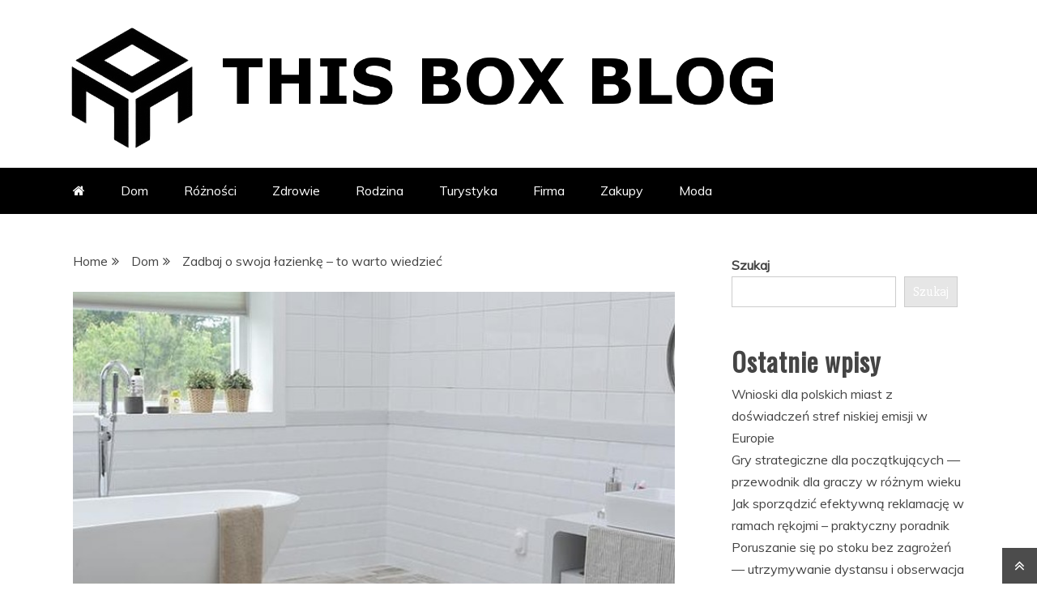

--- FILE ---
content_type: text/html; charset=UTF-8
request_url: https://thisbox.pl/zadbaj-o-swoja-lazienke-to-warto-wiedziec/
body_size: 13265
content:
<!doctype html>
<html lang="pl-PL">
<head>
    <meta charset="UTF-8">
    <meta name="viewport" content="width=device-width, initial-scale=1">
    <link rel="profile" href="https://gmpg.org/xfn/11">

    <title>Zadbaj o swoja łazienkę &#8211; to warto wiedzieć</title>
<meta name='robots' content='max-image-preview:large' />
<link rel='dns-prefetch' href='//fonts.googleapis.com' />
<link rel="alternate" type="application/rss+xml" title=" &raquo; Kanał z wpisami" href="https://thisbox.pl/feed/" />
<link rel="alternate" type="application/rss+xml" title=" &raquo; Kanał z komentarzami" href="https://thisbox.pl/comments/feed/" />
<link rel="alternate" title="oEmbed (JSON)" type="application/json+oembed" href="https://thisbox.pl/wp-json/oembed/1.0/embed?url=https%3A%2F%2Fthisbox.pl%2Fzadbaj-o-swoja-lazienke-to-warto-wiedziec%2F" />
<link rel="alternate" title="oEmbed (XML)" type="text/xml+oembed" href="https://thisbox.pl/wp-json/oembed/1.0/embed?url=https%3A%2F%2Fthisbox.pl%2Fzadbaj-o-swoja-lazienke-to-warto-wiedziec%2F&#038;format=xml" />
<style id='wp-img-auto-sizes-contain-inline-css' type='text/css'>
img:is([sizes=auto i],[sizes^="auto," i]){contain-intrinsic-size:3000px 1500px}
/*# sourceURL=wp-img-auto-sizes-contain-inline-css */
</style>
<style id='wp-emoji-styles-inline-css' type='text/css'>

	img.wp-smiley, img.emoji {
		display: inline !important;
		border: none !important;
		box-shadow: none !important;
		height: 1em !important;
		width: 1em !important;
		margin: 0 0.07em !important;
		vertical-align: -0.1em !important;
		background: none !important;
		padding: 0 !important;
	}
/*# sourceURL=wp-emoji-styles-inline-css */
</style>
<style id='wp-block-library-inline-css' type='text/css'>
:root{--wp-block-synced-color:#7a00df;--wp-block-synced-color--rgb:122,0,223;--wp-bound-block-color:var(--wp-block-synced-color);--wp-editor-canvas-background:#ddd;--wp-admin-theme-color:#007cba;--wp-admin-theme-color--rgb:0,124,186;--wp-admin-theme-color-darker-10:#006ba1;--wp-admin-theme-color-darker-10--rgb:0,107,160.5;--wp-admin-theme-color-darker-20:#005a87;--wp-admin-theme-color-darker-20--rgb:0,90,135;--wp-admin-border-width-focus:2px}@media (min-resolution:192dpi){:root{--wp-admin-border-width-focus:1.5px}}.wp-element-button{cursor:pointer}:root .has-very-light-gray-background-color{background-color:#eee}:root .has-very-dark-gray-background-color{background-color:#313131}:root .has-very-light-gray-color{color:#eee}:root .has-very-dark-gray-color{color:#313131}:root .has-vivid-green-cyan-to-vivid-cyan-blue-gradient-background{background:linear-gradient(135deg,#00d084,#0693e3)}:root .has-purple-crush-gradient-background{background:linear-gradient(135deg,#34e2e4,#4721fb 50%,#ab1dfe)}:root .has-hazy-dawn-gradient-background{background:linear-gradient(135deg,#faaca8,#dad0ec)}:root .has-subdued-olive-gradient-background{background:linear-gradient(135deg,#fafae1,#67a671)}:root .has-atomic-cream-gradient-background{background:linear-gradient(135deg,#fdd79a,#004a59)}:root .has-nightshade-gradient-background{background:linear-gradient(135deg,#330968,#31cdcf)}:root .has-midnight-gradient-background{background:linear-gradient(135deg,#020381,#2874fc)}:root{--wp--preset--font-size--normal:16px;--wp--preset--font-size--huge:42px}.has-regular-font-size{font-size:1em}.has-larger-font-size{font-size:2.625em}.has-normal-font-size{font-size:var(--wp--preset--font-size--normal)}.has-huge-font-size{font-size:var(--wp--preset--font-size--huge)}.has-text-align-center{text-align:center}.has-text-align-left{text-align:left}.has-text-align-right{text-align:right}.has-fit-text{white-space:nowrap!important}#end-resizable-editor-section{display:none}.aligncenter{clear:both}.items-justified-left{justify-content:flex-start}.items-justified-center{justify-content:center}.items-justified-right{justify-content:flex-end}.items-justified-space-between{justify-content:space-between}.screen-reader-text{border:0;clip-path:inset(50%);height:1px;margin:-1px;overflow:hidden;padding:0;position:absolute;width:1px;word-wrap:normal!important}.screen-reader-text:focus{background-color:#ddd;clip-path:none;color:#444;display:block;font-size:1em;height:auto;left:5px;line-height:normal;padding:15px 23px 14px;text-decoration:none;top:5px;width:auto;z-index:100000}html :where(.has-border-color){border-style:solid}html :where([style*=border-top-color]){border-top-style:solid}html :where([style*=border-right-color]){border-right-style:solid}html :where([style*=border-bottom-color]){border-bottom-style:solid}html :where([style*=border-left-color]){border-left-style:solid}html :where([style*=border-width]){border-style:solid}html :where([style*=border-top-width]){border-top-style:solid}html :where([style*=border-right-width]){border-right-style:solid}html :where([style*=border-bottom-width]){border-bottom-style:solid}html :where([style*=border-left-width]){border-left-style:solid}html :where(img[class*=wp-image-]){height:auto;max-width:100%}:where(figure){margin:0 0 1em}html :where(.is-position-sticky){--wp-admin--admin-bar--position-offset:var(--wp-admin--admin-bar--height,0px)}@media screen and (max-width:600px){html :where(.is-position-sticky){--wp-admin--admin-bar--position-offset:0px}}

/*# sourceURL=wp-block-library-inline-css */
</style><style id='wp-block-categories-inline-css' type='text/css'>
.wp-block-categories{box-sizing:border-box}.wp-block-categories.alignleft{margin-right:2em}.wp-block-categories.alignright{margin-left:2em}.wp-block-categories.wp-block-categories-dropdown.aligncenter{text-align:center}.wp-block-categories .wp-block-categories__label{display:block;width:100%}
/*# sourceURL=https://thisbox.pl/wp-includes/blocks/categories/style.min.css */
</style>
<style id='wp-block-heading-inline-css' type='text/css'>
h1:where(.wp-block-heading).has-background,h2:where(.wp-block-heading).has-background,h3:where(.wp-block-heading).has-background,h4:where(.wp-block-heading).has-background,h5:where(.wp-block-heading).has-background,h6:where(.wp-block-heading).has-background{padding:1.25em 2.375em}h1.has-text-align-left[style*=writing-mode]:where([style*=vertical-lr]),h1.has-text-align-right[style*=writing-mode]:where([style*=vertical-rl]),h2.has-text-align-left[style*=writing-mode]:where([style*=vertical-lr]),h2.has-text-align-right[style*=writing-mode]:where([style*=vertical-rl]),h3.has-text-align-left[style*=writing-mode]:where([style*=vertical-lr]),h3.has-text-align-right[style*=writing-mode]:where([style*=vertical-rl]),h4.has-text-align-left[style*=writing-mode]:where([style*=vertical-lr]),h4.has-text-align-right[style*=writing-mode]:where([style*=vertical-rl]),h5.has-text-align-left[style*=writing-mode]:where([style*=vertical-lr]),h5.has-text-align-right[style*=writing-mode]:where([style*=vertical-rl]),h6.has-text-align-left[style*=writing-mode]:where([style*=vertical-lr]),h6.has-text-align-right[style*=writing-mode]:where([style*=vertical-rl]){rotate:180deg}
/*# sourceURL=https://thisbox.pl/wp-includes/blocks/heading/style.min.css */
</style>
<style id='wp-block-latest-posts-inline-css' type='text/css'>
.wp-block-latest-posts{box-sizing:border-box}.wp-block-latest-posts.alignleft{margin-right:2em}.wp-block-latest-posts.alignright{margin-left:2em}.wp-block-latest-posts.wp-block-latest-posts__list{list-style:none}.wp-block-latest-posts.wp-block-latest-posts__list li{clear:both;overflow-wrap:break-word}.wp-block-latest-posts.is-grid{display:flex;flex-wrap:wrap}.wp-block-latest-posts.is-grid li{margin:0 1.25em 1.25em 0;width:100%}@media (min-width:600px){.wp-block-latest-posts.columns-2 li{width:calc(50% - .625em)}.wp-block-latest-posts.columns-2 li:nth-child(2n){margin-right:0}.wp-block-latest-posts.columns-3 li{width:calc(33.33333% - .83333em)}.wp-block-latest-posts.columns-3 li:nth-child(3n){margin-right:0}.wp-block-latest-posts.columns-4 li{width:calc(25% - .9375em)}.wp-block-latest-posts.columns-4 li:nth-child(4n){margin-right:0}.wp-block-latest-posts.columns-5 li{width:calc(20% - 1em)}.wp-block-latest-posts.columns-5 li:nth-child(5n){margin-right:0}.wp-block-latest-posts.columns-6 li{width:calc(16.66667% - 1.04167em)}.wp-block-latest-posts.columns-6 li:nth-child(6n){margin-right:0}}:root :where(.wp-block-latest-posts.is-grid){padding:0}:root :where(.wp-block-latest-posts.wp-block-latest-posts__list){padding-left:0}.wp-block-latest-posts__post-author,.wp-block-latest-posts__post-date{display:block;font-size:.8125em}.wp-block-latest-posts__post-excerpt,.wp-block-latest-posts__post-full-content{margin-bottom:1em;margin-top:.5em}.wp-block-latest-posts__featured-image a{display:inline-block}.wp-block-latest-posts__featured-image img{height:auto;max-width:100%;width:auto}.wp-block-latest-posts__featured-image.alignleft{float:left;margin-right:1em}.wp-block-latest-posts__featured-image.alignright{float:right;margin-left:1em}.wp-block-latest-posts__featured-image.aligncenter{margin-bottom:1em;text-align:center}
/*# sourceURL=https://thisbox.pl/wp-includes/blocks/latest-posts/style.min.css */
</style>
<style id='wp-block-search-inline-css' type='text/css'>
.wp-block-search__button{margin-left:10px;word-break:normal}.wp-block-search__button.has-icon{line-height:0}.wp-block-search__button svg{height:1.25em;min-height:24px;min-width:24px;width:1.25em;fill:currentColor;vertical-align:text-bottom}:where(.wp-block-search__button){border:1px solid #ccc;padding:6px 10px}.wp-block-search__inside-wrapper{display:flex;flex:auto;flex-wrap:nowrap;max-width:100%}.wp-block-search__label{width:100%}.wp-block-search.wp-block-search__button-only .wp-block-search__button{box-sizing:border-box;display:flex;flex-shrink:0;justify-content:center;margin-left:0;max-width:100%}.wp-block-search.wp-block-search__button-only .wp-block-search__inside-wrapper{min-width:0!important;transition-property:width}.wp-block-search.wp-block-search__button-only .wp-block-search__input{flex-basis:100%;transition-duration:.3s}.wp-block-search.wp-block-search__button-only.wp-block-search__searchfield-hidden,.wp-block-search.wp-block-search__button-only.wp-block-search__searchfield-hidden .wp-block-search__inside-wrapper{overflow:hidden}.wp-block-search.wp-block-search__button-only.wp-block-search__searchfield-hidden .wp-block-search__input{border-left-width:0!important;border-right-width:0!important;flex-basis:0;flex-grow:0;margin:0;min-width:0!important;padding-left:0!important;padding-right:0!important;width:0!important}:where(.wp-block-search__input){appearance:none;border:1px solid #949494;flex-grow:1;font-family:inherit;font-size:inherit;font-style:inherit;font-weight:inherit;letter-spacing:inherit;line-height:inherit;margin-left:0;margin-right:0;min-width:3rem;padding:8px;text-decoration:unset!important;text-transform:inherit}:where(.wp-block-search__button-inside .wp-block-search__inside-wrapper){background-color:#fff;border:1px solid #949494;box-sizing:border-box;padding:4px}:where(.wp-block-search__button-inside .wp-block-search__inside-wrapper) .wp-block-search__input{border:none;border-radius:0;padding:0 4px}:where(.wp-block-search__button-inside .wp-block-search__inside-wrapper) .wp-block-search__input:focus{outline:none}:where(.wp-block-search__button-inside .wp-block-search__inside-wrapper) :where(.wp-block-search__button){padding:4px 8px}.wp-block-search.aligncenter .wp-block-search__inside-wrapper{margin:auto}.wp-block[data-align=right] .wp-block-search.wp-block-search__button-only .wp-block-search__inside-wrapper{float:right}
/*# sourceURL=https://thisbox.pl/wp-includes/blocks/search/style.min.css */
</style>
<style id='wp-block-search-theme-inline-css' type='text/css'>
.wp-block-search .wp-block-search__label{font-weight:700}.wp-block-search__button{border:1px solid #ccc;padding:.375em .625em}
/*# sourceURL=https://thisbox.pl/wp-includes/blocks/search/theme.min.css */
</style>
<style id='wp-block-group-inline-css' type='text/css'>
.wp-block-group{box-sizing:border-box}:where(.wp-block-group.wp-block-group-is-layout-constrained){position:relative}
/*# sourceURL=https://thisbox.pl/wp-includes/blocks/group/style.min.css */
</style>
<style id='wp-block-group-theme-inline-css' type='text/css'>
:where(.wp-block-group.has-background){padding:1.25em 2.375em}
/*# sourceURL=https://thisbox.pl/wp-includes/blocks/group/theme.min.css */
</style>
<style id='global-styles-inline-css' type='text/css'>
:root{--wp--preset--aspect-ratio--square: 1;--wp--preset--aspect-ratio--4-3: 4/3;--wp--preset--aspect-ratio--3-4: 3/4;--wp--preset--aspect-ratio--3-2: 3/2;--wp--preset--aspect-ratio--2-3: 2/3;--wp--preset--aspect-ratio--16-9: 16/9;--wp--preset--aspect-ratio--9-16: 9/16;--wp--preset--color--black: #000000;--wp--preset--color--cyan-bluish-gray: #abb8c3;--wp--preset--color--white: #ffffff;--wp--preset--color--pale-pink: #f78da7;--wp--preset--color--vivid-red: #cf2e2e;--wp--preset--color--luminous-vivid-orange: #ff6900;--wp--preset--color--luminous-vivid-amber: #fcb900;--wp--preset--color--light-green-cyan: #7bdcb5;--wp--preset--color--vivid-green-cyan: #00d084;--wp--preset--color--pale-cyan-blue: #8ed1fc;--wp--preset--color--vivid-cyan-blue: #0693e3;--wp--preset--color--vivid-purple: #9b51e0;--wp--preset--gradient--vivid-cyan-blue-to-vivid-purple: linear-gradient(135deg,rgb(6,147,227) 0%,rgb(155,81,224) 100%);--wp--preset--gradient--light-green-cyan-to-vivid-green-cyan: linear-gradient(135deg,rgb(122,220,180) 0%,rgb(0,208,130) 100%);--wp--preset--gradient--luminous-vivid-amber-to-luminous-vivid-orange: linear-gradient(135deg,rgb(252,185,0) 0%,rgb(255,105,0) 100%);--wp--preset--gradient--luminous-vivid-orange-to-vivid-red: linear-gradient(135deg,rgb(255,105,0) 0%,rgb(207,46,46) 100%);--wp--preset--gradient--very-light-gray-to-cyan-bluish-gray: linear-gradient(135deg,rgb(238,238,238) 0%,rgb(169,184,195) 100%);--wp--preset--gradient--cool-to-warm-spectrum: linear-gradient(135deg,rgb(74,234,220) 0%,rgb(151,120,209) 20%,rgb(207,42,186) 40%,rgb(238,44,130) 60%,rgb(251,105,98) 80%,rgb(254,248,76) 100%);--wp--preset--gradient--blush-light-purple: linear-gradient(135deg,rgb(255,206,236) 0%,rgb(152,150,240) 100%);--wp--preset--gradient--blush-bordeaux: linear-gradient(135deg,rgb(254,205,165) 0%,rgb(254,45,45) 50%,rgb(107,0,62) 100%);--wp--preset--gradient--luminous-dusk: linear-gradient(135deg,rgb(255,203,112) 0%,rgb(199,81,192) 50%,rgb(65,88,208) 100%);--wp--preset--gradient--pale-ocean: linear-gradient(135deg,rgb(255,245,203) 0%,rgb(182,227,212) 50%,rgb(51,167,181) 100%);--wp--preset--gradient--electric-grass: linear-gradient(135deg,rgb(202,248,128) 0%,rgb(113,206,126) 100%);--wp--preset--gradient--midnight: linear-gradient(135deg,rgb(2,3,129) 0%,rgb(40,116,252) 100%);--wp--preset--font-size--small: 13px;--wp--preset--font-size--medium: 20px;--wp--preset--font-size--large: 36px;--wp--preset--font-size--x-large: 42px;--wp--preset--spacing--20: 0.44rem;--wp--preset--spacing--30: 0.67rem;--wp--preset--spacing--40: 1rem;--wp--preset--spacing--50: 1.5rem;--wp--preset--spacing--60: 2.25rem;--wp--preset--spacing--70: 3.38rem;--wp--preset--spacing--80: 5.06rem;--wp--preset--shadow--natural: 6px 6px 9px rgba(0, 0, 0, 0.2);--wp--preset--shadow--deep: 12px 12px 50px rgba(0, 0, 0, 0.4);--wp--preset--shadow--sharp: 6px 6px 0px rgba(0, 0, 0, 0.2);--wp--preset--shadow--outlined: 6px 6px 0px -3px rgb(255, 255, 255), 6px 6px rgb(0, 0, 0);--wp--preset--shadow--crisp: 6px 6px 0px rgb(0, 0, 0);}:where(.is-layout-flex){gap: 0.5em;}:where(.is-layout-grid){gap: 0.5em;}body .is-layout-flex{display: flex;}.is-layout-flex{flex-wrap: wrap;align-items: center;}.is-layout-flex > :is(*, div){margin: 0;}body .is-layout-grid{display: grid;}.is-layout-grid > :is(*, div){margin: 0;}:where(.wp-block-columns.is-layout-flex){gap: 2em;}:where(.wp-block-columns.is-layout-grid){gap: 2em;}:where(.wp-block-post-template.is-layout-flex){gap: 1.25em;}:where(.wp-block-post-template.is-layout-grid){gap: 1.25em;}.has-black-color{color: var(--wp--preset--color--black) !important;}.has-cyan-bluish-gray-color{color: var(--wp--preset--color--cyan-bluish-gray) !important;}.has-white-color{color: var(--wp--preset--color--white) !important;}.has-pale-pink-color{color: var(--wp--preset--color--pale-pink) !important;}.has-vivid-red-color{color: var(--wp--preset--color--vivid-red) !important;}.has-luminous-vivid-orange-color{color: var(--wp--preset--color--luminous-vivid-orange) !important;}.has-luminous-vivid-amber-color{color: var(--wp--preset--color--luminous-vivid-amber) !important;}.has-light-green-cyan-color{color: var(--wp--preset--color--light-green-cyan) !important;}.has-vivid-green-cyan-color{color: var(--wp--preset--color--vivid-green-cyan) !important;}.has-pale-cyan-blue-color{color: var(--wp--preset--color--pale-cyan-blue) !important;}.has-vivid-cyan-blue-color{color: var(--wp--preset--color--vivid-cyan-blue) !important;}.has-vivid-purple-color{color: var(--wp--preset--color--vivid-purple) !important;}.has-black-background-color{background-color: var(--wp--preset--color--black) !important;}.has-cyan-bluish-gray-background-color{background-color: var(--wp--preset--color--cyan-bluish-gray) !important;}.has-white-background-color{background-color: var(--wp--preset--color--white) !important;}.has-pale-pink-background-color{background-color: var(--wp--preset--color--pale-pink) !important;}.has-vivid-red-background-color{background-color: var(--wp--preset--color--vivid-red) !important;}.has-luminous-vivid-orange-background-color{background-color: var(--wp--preset--color--luminous-vivid-orange) !important;}.has-luminous-vivid-amber-background-color{background-color: var(--wp--preset--color--luminous-vivid-amber) !important;}.has-light-green-cyan-background-color{background-color: var(--wp--preset--color--light-green-cyan) !important;}.has-vivid-green-cyan-background-color{background-color: var(--wp--preset--color--vivid-green-cyan) !important;}.has-pale-cyan-blue-background-color{background-color: var(--wp--preset--color--pale-cyan-blue) !important;}.has-vivid-cyan-blue-background-color{background-color: var(--wp--preset--color--vivid-cyan-blue) !important;}.has-vivid-purple-background-color{background-color: var(--wp--preset--color--vivid-purple) !important;}.has-black-border-color{border-color: var(--wp--preset--color--black) !important;}.has-cyan-bluish-gray-border-color{border-color: var(--wp--preset--color--cyan-bluish-gray) !important;}.has-white-border-color{border-color: var(--wp--preset--color--white) !important;}.has-pale-pink-border-color{border-color: var(--wp--preset--color--pale-pink) !important;}.has-vivid-red-border-color{border-color: var(--wp--preset--color--vivid-red) !important;}.has-luminous-vivid-orange-border-color{border-color: var(--wp--preset--color--luminous-vivid-orange) !important;}.has-luminous-vivid-amber-border-color{border-color: var(--wp--preset--color--luminous-vivid-amber) !important;}.has-light-green-cyan-border-color{border-color: var(--wp--preset--color--light-green-cyan) !important;}.has-vivid-green-cyan-border-color{border-color: var(--wp--preset--color--vivid-green-cyan) !important;}.has-pale-cyan-blue-border-color{border-color: var(--wp--preset--color--pale-cyan-blue) !important;}.has-vivid-cyan-blue-border-color{border-color: var(--wp--preset--color--vivid-cyan-blue) !important;}.has-vivid-purple-border-color{border-color: var(--wp--preset--color--vivid-purple) !important;}.has-vivid-cyan-blue-to-vivid-purple-gradient-background{background: var(--wp--preset--gradient--vivid-cyan-blue-to-vivid-purple) !important;}.has-light-green-cyan-to-vivid-green-cyan-gradient-background{background: var(--wp--preset--gradient--light-green-cyan-to-vivid-green-cyan) !important;}.has-luminous-vivid-amber-to-luminous-vivid-orange-gradient-background{background: var(--wp--preset--gradient--luminous-vivid-amber-to-luminous-vivid-orange) !important;}.has-luminous-vivid-orange-to-vivid-red-gradient-background{background: var(--wp--preset--gradient--luminous-vivid-orange-to-vivid-red) !important;}.has-very-light-gray-to-cyan-bluish-gray-gradient-background{background: var(--wp--preset--gradient--very-light-gray-to-cyan-bluish-gray) !important;}.has-cool-to-warm-spectrum-gradient-background{background: var(--wp--preset--gradient--cool-to-warm-spectrum) !important;}.has-blush-light-purple-gradient-background{background: var(--wp--preset--gradient--blush-light-purple) !important;}.has-blush-bordeaux-gradient-background{background: var(--wp--preset--gradient--blush-bordeaux) !important;}.has-luminous-dusk-gradient-background{background: var(--wp--preset--gradient--luminous-dusk) !important;}.has-pale-ocean-gradient-background{background: var(--wp--preset--gradient--pale-ocean) !important;}.has-electric-grass-gradient-background{background: var(--wp--preset--gradient--electric-grass) !important;}.has-midnight-gradient-background{background: var(--wp--preset--gradient--midnight) !important;}.has-small-font-size{font-size: var(--wp--preset--font-size--small) !important;}.has-medium-font-size{font-size: var(--wp--preset--font-size--medium) !important;}.has-large-font-size{font-size: var(--wp--preset--font-size--large) !important;}.has-x-large-font-size{font-size: var(--wp--preset--font-size--x-large) !important;}
/*# sourceURL=global-styles-inline-css */
</style>

<style id='classic-theme-styles-inline-css' type='text/css'>
/*! This file is auto-generated */
.wp-block-button__link{color:#fff;background-color:#32373c;border-radius:9999px;box-shadow:none;text-decoration:none;padding:calc(.667em + 2px) calc(1.333em + 2px);font-size:1.125em}.wp-block-file__button{background:#32373c;color:#fff;text-decoration:none}
/*# sourceURL=/wp-includes/css/classic-themes.min.css */
</style>
<link rel='stylesheet' id='refined-blocks-heading-css' href='//fonts.googleapis.com/css?family=Oswald&#038;ver=8774a2d1e80006f3cef4892012110124' type='text/css' media='all' />
<link rel='stylesheet' id='refined-magazine-style-css' href='https://thisbox.pl/wp-content/themes/refined-magazine/style.css?ver=8774a2d1e80006f3cef4892012110124' type='text/css' media='all' />
<style id='refined-magazine-style-inline-css' type='text/css'>
.site-branding h1, .site-branding p.site-title,.ct-dark-mode .site-title a, .site-title, .site-title a, .site-title a:hover, .site-title a:visited:hover { color: #blank; }.ct-dark-mode .site-title a:hover,.site-title a:hover, .site-title a:visited:hover, .ct-dark-mode .site-title a:visited:hover { color: #ffffff; }.ct-dark-mode .site-branding  .site-description, .site-branding  .site-description { color: #ffffff; }.entry-content a, .entry-title a:hover, .related-title a:hover, .posts-navigation .nav-previous a:hover, .post-navigation .nav-previous a:hover, .posts-navigation .nav-next a:hover, .post-navigation .nav-next a:hover, #comments .comment-content a:hover, #comments .comment-author a:hover, .offcanvas-menu nav ul.top-menu li a:hover, .offcanvas-menu nav ul.top-menu li.current-menu-item > a, .error-404-title, #refined-magazine-breadcrumbs a:hover, .entry-content a.read-more-text:hover, a:hover, a:visited:hover, .widget_refined_magazine_category_tabbed_widget.widget ul.ct-nav-tabs li a  { color : #000000; }.candid-refined-post-format, .refined-magazine-featured-block .refined-magazine-col-2 .candid-refined-post-format, .cat-links a,.top-bar,.main-navigation ul li a:hover, .main-navigation ul li.current-menu-item > a, .main-navigation ul li a:hover, .main-navigation ul li.current-menu-item > a, .trending-title, .search-form input[type=submit], input[type="submit"], ::selection, #toTop, .breadcrumbs span.breadcrumb, article.sticky .refined-magazine-content-container, .candid-pagination .page-numbers.current, .candid-pagination .page-numbers:hover, .ct-title-head, .widget-title:before, .widget ul.ct-nav-tabs:before, .widget ul.ct-nav-tabs li.ct-title-head:hover, .widget ul.ct-nav-tabs li.ct-title-head.ui-tabs-active { background-color : #000000; }.candid-refined-post-format, .refined-magazine-featured-block .refined-magazine-col-2 .candid-refined-post-format, blockquote, .search-form input[type="submit"], input[type="submit"], .candid-pagination .page-numbers { border-color : #000000; }.cat-links a:focus{ outline : 1px dashed #000000; }.ct-post-overlay .post-content, .ct-post-overlay .post-content a, .widget .ct-post-overlay .post-content a, .widget .ct-post-overlay .post-content a:visited, .ct-post-overlay .post-content a:visited:hover, .slide-details:hover .cat-links a { color: #fff; }.logo-wrapper-block{background-color : #ffffff; }@media (min-width: 1600px){.ct-boxed #page{max-width : 1500px; }}
/*# sourceURL=refined-magazine-style-inline-css */
</style>
<link rel='stylesheet' id='refined-blocks-style-css' href='https://thisbox.pl/wp-content/themes/refined-blocks/style.css?ver=8774a2d1e80006f3cef4892012110124' type='text/css' media='all' />
<link rel='stylesheet' id='google-fonts-css' href='//fonts.googleapis.com/css?family=Slabo+27px%7CMuli&#038;display=swap&#038;ver=8774a2d1e80006f3cef4892012110124' type='text/css' media='all' />
<link rel='stylesheet' id='font-awesome-css' href='https://thisbox.pl/wp-content/themes/refined-magazine/candidthemes/assets/framework/Font-Awesome/css/font-awesome.min.css?ver=4.7.0' type='text/css' media='all' />
<link rel='stylesheet' id='slick-css-css' href='https://thisbox.pl/wp-content/themes/refined-magazine/candidthemes/assets/framework/slick/slick.css?ver=8774a2d1e80006f3cef4892012110124' type='text/css' media='all' />
<link rel='stylesheet' id='slick-theme-css-css' href='https://thisbox.pl/wp-content/themes/refined-magazine/candidthemes/assets/framework/slick/slick-theme.css?ver=8774a2d1e80006f3cef4892012110124' type='text/css' media='all' />
<script type="text/javascript" src="https://thisbox.pl/wp-includes/js/jquery/jquery.min.js?ver=3.7.1" id="jquery-core-js"></script>
<script type="text/javascript" src="https://thisbox.pl/wp-includes/js/jquery/jquery-migrate.min.js?ver=3.4.1" id="jquery-migrate-js"></script>
<link rel="https://api.w.org/" href="https://thisbox.pl/wp-json/" /><link rel="alternate" title="JSON" type="application/json" href="https://thisbox.pl/wp-json/wp/v2/posts/287" /><link rel="EditURI" type="application/rsd+xml" title="RSD" href="https://thisbox.pl/xmlrpc.php?rsd" />

<link rel="canonical" href="https://thisbox.pl/zadbaj-o-swoja-lazienke-to-warto-wiedziec/" />
<link rel='shortlink' href='https://thisbox.pl/?p=287' />
		<style type="text/css">
					.site-title,
			.site-description {
				position: absolute;
				clip: rect(1px, 1px, 1px, 1px);
			}
        			.site-title a, .site-title{
				color: #blank;
			}
		</style>
		<style type="text/css" id="custom-background-css">
body.custom-background { background-color: #ffffff; }
</style>
	<link rel="icon" href="https://thisbox.pl/wp-content/uploads/2024/10/cropped-FAVI-BLOX-32x32.png" sizes="32x32" />
<link rel="icon" href="https://thisbox.pl/wp-content/uploads/2024/10/cropped-FAVI-BLOX-192x192.png" sizes="192x192" />
<link rel="apple-touch-icon" href="https://thisbox.pl/wp-content/uploads/2024/10/cropped-FAVI-BLOX-180x180.png" />
<meta name="msapplication-TileImage" content="https://thisbox.pl/wp-content/uploads/2024/10/cropped-FAVI-BLOX-270x270.png" />
		<style type="text/css" id="wp-custom-css">
			.logo-wrapper {
  padding-top: 10px;
  padding-bottom: 10px;
}
@media screen and (min-width: 768px) {
  .logo-wrapper {
		width: 80%;}
	
.ct-sidebar-wrapper {
  background: #fff;
  padding: 20px;
}	
.site-main {
  background: #fff;
  padding: 20px;
}			</style>
		</head>
<body class="wp-singular post-template-default single single-post postid-287 single-format-standard custom-background wp-custom-logo wp-embed-responsive wp-theme-refined-magazine wp-child-theme-refined-blocks ct-full-layout ct-sticky-sidebar right-sidebar" itemtype="https://schema.org/Blog" itemscope>
<div id="page" class="site">
            <a class="skip-link screen-reader-text"
           href="#content">Skip to content</a>
                <header id="masthead" class="site-header" itemtype="https://schema.org/WPHeader" itemscope>
                <div class="overlay"></div>
                            <div class="logo-wrapper-block">
                    <div class="container-inner clearfix logo-wrapper-container">
        <div class="logo-wrapper float-left">
            <div class="site-branding">

                <div class="refined-magazine-logo-container">
                    <a href="https://thisbox.pl/" class="custom-logo-link" rel="home"><img width="1500" height="300" src="https://thisbox.pl/wp-content/uploads/2024/10/cropped-BLOX-LOGO.png" class="custom-logo" alt="BLOX LOGO" decoding="async" fetchpriority="high" srcset="https://thisbox.pl/wp-content/uploads/2024/10/cropped-BLOX-LOGO.png 1500w, https://thisbox.pl/wp-content/uploads/2024/10/cropped-BLOX-LOGO-300x60.png 300w, https://thisbox.pl/wp-content/uploads/2024/10/cropped-BLOX-LOGO-1024x205.png 1024w, https://thisbox.pl/wp-content/uploads/2024/10/cropped-BLOX-LOGO-768x154.png 768w, https://thisbox.pl/wp-content/uploads/2024/10/cropped-BLOX-LOGO-1170x234.png 1170w" sizes="(max-width: 1500px) 100vw, 1500px" /></a>                        <p class="site-title"><a href="https://thisbox.pl/"
                                                 rel="home"></a></p>
                                    </div> <!-- refined-magazine-logo-container -->
            </div><!-- .site-branding -->
        </div> <!-- .logo-wrapper -->
                </div> <!-- .container-inner -->
        </div> <!-- .logo-wrapper-block -->
                <div class="refined-magazine-menu-container ">
            <div class="container-inner clearfix">
                <nav id="site-navigation"
                     class="main-navigation" itemtype="https://schema.org/SiteNavigationElement" itemscope>
                    <div class="navbar-header clearfix">
                        <button class="menu-toggle" aria-controls="primary-menu"
                                aria-expanded="false">
                            <span> </span>
                        </button>
                    </div>
                    <ul id="primary-menu" class="nav navbar-nav nav-menu">
                                                    <li class=""><a href="https://thisbox.pl/">
                                    <i class="fa fa-home"></i> </a></li>
                                                <li id="menu-item-8929" class="menu-item menu-item-type-taxonomy menu-item-object-category current-post-ancestor current-menu-parent current-post-parent menu-item-8929"><a href="https://thisbox.pl/category/dom/">Dom</a></li>
<li id="menu-item-8930" class="menu-item menu-item-type-taxonomy menu-item-object-category menu-item-8930"><a href="https://thisbox.pl/category/roznosci/">Różności</a></li>
<li id="menu-item-8931" class="menu-item menu-item-type-taxonomy menu-item-object-category menu-item-8931"><a href="https://thisbox.pl/category/zdrowie/">Zdrowie</a></li>
<li id="menu-item-8932" class="menu-item menu-item-type-taxonomy menu-item-object-category menu-item-8932"><a href="https://thisbox.pl/category/rodzina/">Rodzina</a></li>
<li id="menu-item-8933" class="menu-item menu-item-type-taxonomy menu-item-object-category menu-item-8933"><a href="https://thisbox.pl/category/turystyka/">Turystyka</a></li>
<li id="menu-item-8934" class="menu-item menu-item-type-taxonomy menu-item-object-category menu-item-8934"><a href="https://thisbox.pl/category/firma/">Firma</a></li>
<li id="menu-item-8935" class="menu-item menu-item-type-taxonomy menu-item-object-category menu-item-8935"><a href="https://thisbox.pl/category/zakupy/">Zakupy</a></li>
<li id="menu-item-8936" class="menu-item menu-item-type-taxonomy menu-item-object-category menu-item-8936"><a href="https://thisbox.pl/category/moda/">Moda</a></li>
                    </ul>
                </nav><!-- #site-navigation -->

                            </div> <!-- .container-inner -->
        </div> <!-- refined-magazine-menu-container -->
                </header><!-- #masthead -->
        
    <div id="content" class="site-content">
                <div class="container-inner ct-container-main clearfix">
    <div id="primary" class="content-area">
        <main id="main" class="site-main">

                            <div class="breadcrumbs">
                    <div class='breadcrumbs init-animate clearfix'><div id='refined-magazine-breadcrumbs' class='clearfix'><div role="navigation" aria-label="Breadcrumbs" class="breadcrumb-trail breadcrumbs" itemprop="breadcrumb"><ul class="trail-items" itemscope itemtype="http://schema.org/BreadcrumbList"><meta name="numberOfItems" content="3" /><meta name="itemListOrder" content="Ascending" /><li itemprop="itemListElement" itemscope itemtype="http://schema.org/ListItem" class="trail-item trail-begin"><a href="https://thisbox.pl" rel="home"><span itemprop="name">Home</span></a><meta itemprop="position" content="1" /></li><li itemprop="itemListElement" itemscope itemtype="http://schema.org/ListItem" class="trail-item"><a href="https://thisbox.pl/category/dom/"><span itemprop="name">Dom</span></a><meta itemprop="position" content="2" /></li><li itemprop="itemListElement" itemscope itemtype="http://schema.org/ListItem" class="trail-item trail-end"><span itemprop="name">Zadbaj o swoja łazienkę &#8211; to warto wiedzieć</span><meta itemprop="position" content="3" /></li></ul></div></div></div>                </div>
                                        <article id="post-287" class="post-287 post type-post status-publish format-standard has-post-thumbnail hentry category-dom" itemtype="https://schema.org/CreativeWork" itemscope>
        <div class="refined-magazine-content-container refined-magazine-has-thumbnail">
                    <div class="post-thumb">
                
            <div class="post-thumbnail">
                <img width="700" height="443" src="https://thisbox.pl/wp-content/uploads/2022/07/warto-img-410.jpg" class="attachment-refined-magazine-large-thumb size-refined-magazine-large-thumb wp-post-image" alt="Zadbaj o swoja łazienkę &#8211; to warto wiedzieć" itemprop="image" decoding="async" srcset="https://thisbox.pl/wp-content/uploads/2022/07/warto-img-410.jpg 700w, https://thisbox.pl/wp-content/uploads/2022/07/warto-img-410-300x190.jpg 300w" sizes="(max-width: 700px) 100vw, 700px" />            </div><!-- .post-thumbnail -->

                    </div>
                <div class="refined-magazine-content-area">
            <header class="entry-header">

                <div class="post-meta">
                    <span class="cat-links"><a class="ct-cat-item-3" href="https://thisbox.pl/category/dom/"  rel="category tag">Dom</a> </span>                </div>
                <h1 class="entry-title" itemprop="headline">Zadbaj o swoja łazienkę &#8211; to warto wiedzieć</h1>                    <div class="entry-meta">
                        <span class="posted-on"><i class="fa fa-calendar"></i><a href="https://thisbox.pl/zadbaj-o-swoja-lazienke-to-warto-wiedziec/" rel="bookmark"><time class="entry-date published updated" datetime="2022-07-25T00:05:05+02:00">2022-07-25</time></a></span>                    </div><!-- .entry-meta -->
                            </header><!-- .entry-header -->


            <div class="entry-content">
                <p>Dom to miejsce, do którego wracamy, by móc złapać oddech po całym dniu pracy i spędzić czas w gronie bliskich osób. Do stworzenia takiej oazy, konieczne jest, aby wcześniej dom właściwie urządzić, a później dbać o utrzymanie porządku i regularne sprzątanie. <a href="https://sklepbialysaibaba.pl/srodki-czystosci-z-nanosrebrem-36">Nanomax</a> niewątpliwie nam w tym pomoże.</p>
<h2>Dlaczego warto utrzymywać porządek w łazience?</h2>
<p>Łazienka jest wnętrzem, gdzie odprężamy się i każdego dnia dbamy o własną higienę oraz pielęgnujemy ciało i włosy. To dlatego musi panować względny ład i porządek. Stosowanie dedykowanych preparatów, jak chociażby Nanomax pozwoli usunąć brud oraz wszystkie bakterie i zarazki, pojawiających się w na ścianach, podłogach i sprzętach łazienkowych. Najwięcej wirusów znajdziesz na powierzchni umywalki, brodzika, wanny oraz WC. Tylko jeżeli wiesz, jak zadbać o ich czystość, kąpiel czy mycie zębów mają szansę odbywać się w pełnej higienie i czystości.</p>
<p>Podstawową kwestią przy sprzątaniu łazienki jest systematyczne i dokładne mycie oraz dezynfekcja armatury łazienkowej. przy porządkach najlepiej sięgać po preparaty na zawierających chlor, które uporają się z największymi zanieczyszczeniami. Grzybów, które też bardzo często pojawiają się w łazience, można się pozbyć z pomocą regularnego wietrzenia pomieszczenia, niezbędne jest także dbanie o czystość kratek wentylacyjnych.</p>
<h3>Czyszczenie toalety – w jaki sposób zrobić to najlepiej?</h3>
<p>Muszla klozetowa powinna być czyszczona raz na dwa dni – dzięki temu pozbędziesz się wszystkich zarazków i bakterii, które tak licznie się na niej zbierają. Nanomax poradzi sobie z takim wyzwaniem najlepiej oraz zagwarantuje bezpieczeństwo na najwyższym poziomie. Produkt dobrze jest wlewać do muszli pod koniec dnia – dzięki temu będzie pracował przez całą noc. Dla wzmocnienia ochrony poleca się stosowanie kostek albo żeli, które usuwają znacznie więcej bakterii i zapewniają przyjemny zapach.</p>
<p>Dla jeszcze większego porządku i mniejszej ilości niebezpiecznych drobnoustrojów, trzeba koniecznie zamykać klapę, zanim spuścisz wodę w toalecie. Pozwoli to zminimalizować ryzyko przedostawania się bakterii kałowych, zarazków oraz wirusów do dalszych części pomieszczenia. Groźne zanieczyszczenia mogą osiąść nie tylko na ścianie albo podłodze, ale także na ręcznikach, szczoteczkach do zębów oraz używanych kosmetykach.</p>
<h3>Poznaj sposoby na czystą i higieniczną łazienkę</h3>
<p>W celu zapewnienia maksymalnego poziomu higieny trzeba codziennie myć całą łazienkę. Codzienne porządki w łazience mogą okazać się jednak dość czasochłonne, ale do codziennych zabrudzeń wystarczające będzie spłukiwanie gorącą wodą &#8211; pomoże to pozbyć się śladów z mydła czy fragmentów naskórka. W celu pozbycia się zarazków i większych zabrudzeń, trzeba środka czyszczącego co najmniej dwukrotnie w ciągu tygodnia.</p>

                            </div>
            <!-- .entry-content -->

            <footer class="entry-footer">
                            </footer><!-- .entry-footer -->

                    </div> <!-- .refined-magazine-content-area -->
    </div> <!-- .refined-magazine-content-container -->
</article><!-- #post-287 -->

	<nav class="navigation post-navigation" aria-label="Wpisy">
		<h2 class="screen-reader-text">Nawigacja wpisu</h2>
		<div class="nav-links"><div class="nav-previous"><a href="https://thisbox.pl/karnozyna-w-treningu-sportowca-czy-oplaca-sie-ja-wlaczyc-do-suplementacji/" rel="prev">Karnozyna w treningu sportowca – czy opłaca się ją włączyć do suplementacji?</a></div><div class="nav-next"><a href="https://thisbox.pl/w-jaki-sposob-radzic-sobie-z-hemoroidami-w-czasie-podrozy/" rel="next">W jaki sposób radzić sobie z hemoroidami w czasie podróży?</a></div></div>
	</nav>                <div class="related-pots-block">
                                            <h2 class="widget-title">
                            POWIĄZANE POSTY                        </h2>
                                        <ul class="related-post-entries clearfix">
                                                    <li>
                                                                    <figure class="widget-image">
                                        <a href="https://thisbox.pl/organiczne-wlokna-w-sypialni-korzysci-dla-skory-i-srodowiska/">
                                            <img width="350" height="220" src="https://thisbox.pl/wp-content/uploads/2025/12/przescieradlo2-350x220.jpg" class="attachment-refined-magazine-small-thumb size-refined-magazine-small-thumb wp-post-image" alt="Organiczne włókna w sypialni – korzyści dla skóry i środowiska" decoding="async" />                                        </a>
                                    </figure>
                                                                <div class="featured-desc">
                                    <h2 class="related-title">
                                        <a href="https://thisbox.pl/organiczne-wlokna-w-sypialni-korzysci-dla-skory-i-srodowiska/">
                                            Organiczne włókna w sypialni – korzyści dla skóry i środowiska                                        </a>
                                    </h2>
                                    <div class="entry-meta">
                                        <span class="posted-on"><i class="fa fa-calendar"></i><a href="https://thisbox.pl/organiczne-wlokna-w-sypialni-korzysci-dla-skory-i-srodowiska/" rel="bookmark"><time class="entry-date published" datetime="2025-12-21T11:53:49+01:00" itemprop="datePublished">2025-12-21</time><time class="updated" datetime="2025-12-12T12:06:18+01:00" itemprop="dateModified">2025-12-12</time></a></span>                                    </div><!-- .entry-meta -->
                                </div>
                            </li>
                                                    <li>
                                                                <div class="featured-desc">
                                    <h2 class="related-title">
                                        <a href="https://thisbox.pl/co-to-jest-epitet-i-jakie-wyrozniamy-jego-typy/">
                                            Co to jest epitet i jakie wyróżniamy jego typy                                        </a>
                                    </h2>
                                    <div class="entry-meta">
                                        <span class="posted-on"><i class="fa fa-calendar"></i><a href="https://thisbox.pl/co-to-jest-epitet-i-jakie-wyrozniamy-jego-typy/" rel="bookmark"><time class="entry-date published updated" datetime="2025-10-24T08:19:24+02:00">2025-10-24</time></a></span>                                    </div><!-- .entry-meta -->
                                </div>
                            </li>
                                                    <li>
                                                                <div class="featured-desc">
                                    <h2 class="related-title">
                                        <a href="https://thisbox.pl/oferta-pracy-dla-niani-internauci-smieja-sie-z-proponowanej-placy/">
                                            Oferta pracy dla niani &#8211; internauci śmieją się z proponowanej płacy                                        </a>
                                    </h2>
                                    <div class="entry-meta">
                                        <span class="posted-on"><i class="fa fa-calendar"></i><a href="https://thisbox.pl/oferta-pracy-dla-niani-internauci-smieja-sie-z-proponowanej-placy/" rel="bookmark"><time class="entry-date published updated" datetime="2025-10-20T04:16:54+02:00">2025-10-20</time></a></span>                                    </div><!-- .entry-meta -->
                                </div>
                            </li>
                                            </ul>
                </div> <!-- .related-post-block -->
                
        </main><!-- #main -->
    </div><!-- #primary -->


<aside id="secondary" class="widget-area" itemtype="https://schema.org/WPSideBar" itemscope>
    <div class="ct-sidebar-wrapper">
	<div class="sidebar-widget-container"><section id="block-2" class="widget widget_block widget_search"><form role="search" method="get" action="https://thisbox.pl/" class="wp-block-search__button-outside wp-block-search__text-button wp-block-search"    ><label class="wp-block-search__label" for="wp-block-search__input-1" >Szukaj</label><div class="wp-block-search__inside-wrapper" ><input class="wp-block-search__input" id="wp-block-search__input-1" placeholder="" value="" type="search" name="s" required /><button aria-label="Szukaj" class="wp-block-search__button wp-element-button" type="submit" >Szukaj</button></div></form></section></div> <div class="sidebar-widget-container"><section id="block-3" class="widget widget_block">
<div class="wp-block-group"><div class="wp-block-group__inner-container is-layout-flow wp-block-group-is-layout-flow">
<h2 class="wp-block-heading">Ostatnie wpisy</h2>


<ul class="wp-block-latest-posts__list wp-block-latest-posts"><li><a class="wp-block-latest-posts__post-title" href="https://thisbox.pl/wnioski-dla-polskich-miast-z-doswiadczen-stref-niskiej-emisji-w-europie/">Wnioski dla polskich miast z doświadczeń stref niskiej emisji w Europie</a></li>
<li><a class="wp-block-latest-posts__post-title" href="https://thisbox.pl/gry-strategiczne-dla-poczatkujacych-przewodnik-dla-graczy-w-roznym-wieku/">Gry strategiczne dla początkujących — przewodnik dla graczy w różnym wieku</a></li>
<li><a class="wp-block-latest-posts__post-title" href="https://thisbox.pl/jak-sporzadzic-efektywna-reklamacje-w-ramach-rekojmi-praktyczny-poradnik/">Jak sporządzić efektywną reklamację w ramach rękojmi &#8211; praktyczny poradnik</a></li>
<li><a class="wp-block-latest-posts__post-title" href="https://thisbox.pl/poruszanie-sie-po-stoku-bez-zagrozen-utrzymywanie-dystansu-i-obserwacja-otoczenia/">Poruszanie się po stoku bez zagrożeń — utrzymywanie dystansu i obserwacja otoczenia</a></li>
<li><a class="wp-block-latest-posts__post-title" href="https://thisbox.pl/sloneczne-barwy-na-talerzu-kilka-produktow-bogatych-w-karotenoidy-i-ich-znaczenie/">Słoneczne barwy na talerzu — kilka produktów bogatych w karotenoidy i ich znaczenie</a></li>
</ul></div></div>
</section></div> <div class="sidebar-widget-container"><section id="block-5" class="widget widget_block">
<div class="wp-block-group"><div class="wp-block-group__inner-container is-layout-flow wp-block-group-is-layout-flow"></div></div>
</section></div> <div class="sidebar-widget-container"><section id="block-6" class="widget widget_block">
<div class="wp-block-group"><div class="wp-block-group__inner-container is-layout-flow wp-block-group-is-layout-flow">
<h2 class="wp-block-heading">Kategorie</h2>


<ul class="wp-block-categories-list wp-block-categories">	<li class="cat-item cat-item-1"><a href="https://thisbox.pl/category/bez-kategorii/">Bez kategorii</a>
</li>
	<li class="cat-item cat-item-3"><a href="https://thisbox.pl/category/dom/">Dom</a>
</li>
	<li class="cat-item cat-item-4"><a href="https://thisbox.pl/category/firma/">Firma</a>
</li>
	<li class="cat-item cat-item-5"><a href="https://thisbox.pl/category/moda/">Moda</a>
</li>
	<li class="cat-item cat-item-6"><a href="https://thisbox.pl/category/rodzina/">Rodzina</a>
</li>
	<li class="cat-item cat-item-7"><a href="https://thisbox.pl/category/roznosci/">Różności</a>
</li>
	<li class="cat-item cat-item-8"><a href="https://thisbox.pl/category/turystyka/">Turystyka</a>
</li>
	<li class="cat-item cat-item-50"><a href="https://thisbox.pl/category/uroda/">Uroda</a>
</li>
	<li class="cat-item cat-item-9"><a href="https://thisbox.pl/category/zakupy/">Zakupy</a>
</li>
	<li class="cat-item cat-item-10"><a href="https://thisbox.pl/category/zdrowie/">Zdrowie</a>
</li>
</ul></div></div>
</section></div>     </div>
</aside><!-- #secondary -->
</div> <!-- .container-inner -->
</div><!-- #content -->
        <footer id="colophon" class="site-footer">
        
        <div class="site-info" itemtype="https://schema.org/WPFooter" itemscope>
            <div class="container-inner">
                                    <span class="copy-right-text">All Rights Reserved 2024</span><br>
                
                <a href="https://wordpress.org/" target="_blank">
                    Proudly powered by WordPress                </a>
                <span class="sep"> | </span>
                Theme: Refined Blocks by <a href="https://www.candidthemes.com/" target="_blank">Candid Themes</a>.            </div> <!-- .container-inner -->
        </div><!-- .site-info -->
                </footer><!-- #colophon -->
        
            <a id="toTop" class="go-to-top" href="#" title="Go to Top">
                <i class="fa fa-angle-double-up"></i>
            </a>
        
</div><!-- #page -->

<script type="speculationrules">
{"prefetch":[{"source":"document","where":{"and":[{"href_matches":"/*"},{"not":{"href_matches":["/wp-*.php","/wp-admin/*","/wp-content/uploads/*","/wp-content/*","/wp-content/plugins/*","/wp-content/themes/refined-blocks/*","/wp-content/themes/refined-magazine/*","/*\\?(.+)"]}},{"not":{"selector_matches":"a[rel~=\"nofollow\"]"}},{"not":{"selector_matches":".no-prefetch, .no-prefetch a"}}]},"eagerness":"conservative"}]}
</script>
<script type="text/javascript" src="https://thisbox.pl/wp-content/themes/refined-blocks/js/refined-blocks-custom.js?ver=20151215" id="refined-blocks-custom-js-js"></script>
<script type="text/javascript" src="https://thisbox.pl/wp-content/themes/refined-magazine/candidthemes/assets/framework/slick/slick.min.js?ver=20151217" id="slick-js"></script>
<script type="text/javascript" src="https://thisbox.pl/wp-includes/js/jquery/ui/core.min.js?ver=1.13.3" id="jquery-ui-core-js"></script>
<script type="text/javascript" src="https://thisbox.pl/wp-includes/js/jquery/ui/tabs.min.js?ver=1.13.3" id="jquery-ui-tabs-js"></script>
<script type="text/javascript" src="https://thisbox.pl/wp-content/themes/refined-magazine/js/navigation.js?ver=20151215" id="refined-magazine-navigation-js"></script>
<script type="text/javascript" src="https://thisbox.pl/wp-content/themes/refined-magazine/candidthemes/assets/framework/marquee/jquery.marquee.js?ver=20151215" id="marquee-js"></script>
<script type="text/javascript" src="https://thisbox.pl/wp-content/themes/refined-magazine/js/skip-link-focus-fix.js?ver=20151215" id="refined-magazine-skip-link-focus-fix-js"></script>
<script type="text/javascript" src="https://thisbox.pl/wp-content/themes/refined-magazine/candidthemes/assets/js/theia-sticky-sidebar.js?ver=20151215" id="theia-sticky-sidebar-js"></script>
<script type="text/javascript" src="https://thisbox.pl/wp-content/themes/refined-magazine/candidthemes/assets/js/refined-magazine-custom.js?ver=20151215" id="refined-magazine-custom-js"></script>
<script id="wp-emoji-settings" type="application/json">
{"baseUrl":"https://s.w.org/images/core/emoji/17.0.2/72x72/","ext":".png","svgUrl":"https://s.w.org/images/core/emoji/17.0.2/svg/","svgExt":".svg","source":{"concatemoji":"https://thisbox.pl/wp-includes/js/wp-emoji-release.min.js?ver=8774a2d1e80006f3cef4892012110124"}}
</script>
<script type="module">
/* <![CDATA[ */
/*! This file is auto-generated */
const a=JSON.parse(document.getElementById("wp-emoji-settings").textContent),o=(window._wpemojiSettings=a,"wpEmojiSettingsSupports"),s=["flag","emoji"];function i(e){try{var t={supportTests:e,timestamp:(new Date).valueOf()};sessionStorage.setItem(o,JSON.stringify(t))}catch(e){}}function c(e,t,n){e.clearRect(0,0,e.canvas.width,e.canvas.height),e.fillText(t,0,0);t=new Uint32Array(e.getImageData(0,0,e.canvas.width,e.canvas.height).data);e.clearRect(0,0,e.canvas.width,e.canvas.height),e.fillText(n,0,0);const a=new Uint32Array(e.getImageData(0,0,e.canvas.width,e.canvas.height).data);return t.every((e,t)=>e===a[t])}function p(e,t){e.clearRect(0,0,e.canvas.width,e.canvas.height),e.fillText(t,0,0);var n=e.getImageData(16,16,1,1);for(let e=0;e<n.data.length;e++)if(0!==n.data[e])return!1;return!0}function u(e,t,n,a){switch(t){case"flag":return n(e,"\ud83c\udff3\ufe0f\u200d\u26a7\ufe0f","\ud83c\udff3\ufe0f\u200b\u26a7\ufe0f")?!1:!n(e,"\ud83c\udde8\ud83c\uddf6","\ud83c\udde8\u200b\ud83c\uddf6")&&!n(e,"\ud83c\udff4\udb40\udc67\udb40\udc62\udb40\udc65\udb40\udc6e\udb40\udc67\udb40\udc7f","\ud83c\udff4\u200b\udb40\udc67\u200b\udb40\udc62\u200b\udb40\udc65\u200b\udb40\udc6e\u200b\udb40\udc67\u200b\udb40\udc7f");case"emoji":return!a(e,"\ud83e\u1fac8")}return!1}function f(e,t,n,a){let r;const o=(r="undefined"!=typeof WorkerGlobalScope&&self instanceof WorkerGlobalScope?new OffscreenCanvas(300,150):document.createElement("canvas")).getContext("2d",{willReadFrequently:!0}),s=(o.textBaseline="top",o.font="600 32px Arial",{});return e.forEach(e=>{s[e]=t(o,e,n,a)}),s}function r(e){var t=document.createElement("script");t.src=e,t.defer=!0,document.head.appendChild(t)}a.supports={everything:!0,everythingExceptFlag:!0},new Promise(t=>{let n=function(){try{var e=JSON.parse(sessionStorage.getItem(o));if("object"==typeof e&&"number"==typeof e.timestamp&&(new Date).valueOf()<e.timestamp+604800&&"object"==typeof e.supportTests)return e.supportTests}catch(e){}return null}();if(!n){if("undefined"!=typeof Worker&&"undefined"!=typeof OffscreenCanvas&&"undefined"!=typeof URL&&URL.createObjectURL&&"undefined"!=typeof Blob)try{var e="postMessage("+f.toString()+"("+[JSON.stringify(s),u.toString(),c.toString(),p.toString()].join(",")+"));",a=new Blob([e],{type:"text/javascript"});const r=new Worker(URL.createObjectURL(a),{name:"wpTestEmojiSupports"});return void(r.onmessage=e=>{i(n=e.data),r.terminate(),t(n)})}catch(e){}i(n=f(s,u,c,p))}t(n)}).then(e=>{for(const n in e)a.supports[n]=e[n],a.supports.everything=a.supports.everything&&a.supports[n],"flag"!==n&&(a.supports.everythingExceptFlag=a.supports.everythingExceptFlag&&a.supports[n]);var t;a.supports.everythingExceptFlag=a.supports.everythingExceptFlag&&!a.supports.flag,a.supports.everything||((t=a.source||{}).concatemoji?r(t.concatemoji):t.wpemoji&&t.twemoji&&(r(t.twemoji),r(t.wpemoji)))});
//# sourceURL=https://thisbox.pl/wp-includes/js/wp-emoji-loader.min.js
/* ]]> */
</script>

<script defer src="https://static.cloudflareinsights.com/beacon.min.js/vcd15cbe7772f49c399c6a5babf22c1241717689176015" integrity="sha512-ZpsOmlRQV6y907TI0dKBHq9Md29nnaEIPlkf84rnaERnq6zvWvPUqr2ft8M1aS28oN72PdrCzSjY4U6VaAw1EQ==" data-cf-beacon='{"version":"2024.11.0","token":"e86e08b0b6bc4ff19d0480abd066ef83","r":1,"server_timing":{"name":{"cfCacheStatus":true,"cfEdge":true,"cfExtPri":true,"cfL4":true,"cfOrigin":true,"cfSpeedBrain":true},"location_startswith":null}}' crossorigin="anonymous"></script>
</body>
</html>
